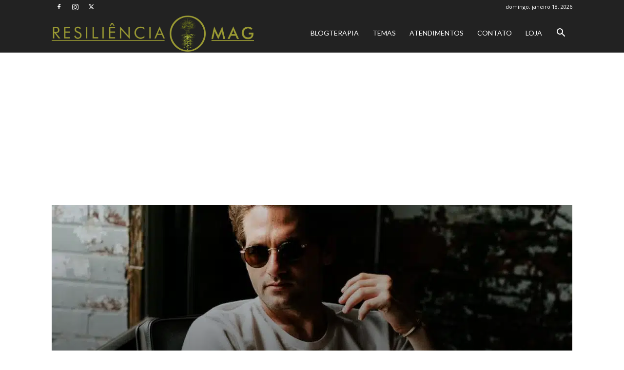

--- FILE ---
content_type: text/html; charset=utf-8
request_url: https://www.google.com/recaptcha/api2/aframe
body_size: 265
content:
<!DOCTYPE HTML><html><head><meta http-equiv="content-type" content="text/html; charset=UTF-8"></head><body><script nonce="KBocqeaeBYO-y-qRcTiTvA">/** Anti-fraud and anti-abuse applications only. See google.com/recaptcha */ try{var clients={'sodar':'https://pagead2.googlesyndication.com/pagead/sodar?'};window.addEventListener("message",function(a){try{if(a.source===window.parent){var b=JSON.parse(a.data);var c=clients[b['id']];if(c){var d=document.createElement('img');d.src=c+b['params']+'&rc='+(localStorage.getItem("rc::a")?sessionStorage.getItem("rc::b"):"");window.document.body.appendChild(d);sessionStorage.setItem("rc::e",parseInt(sessionStorage.getItem("rc::e")||0)+1);localStorage.setItem("rc::h",'1769017960164');}}}catch(b){}});window.parent.postMessage("_grecaptcha_ready", "*");}catch(b){}</script></body></html>